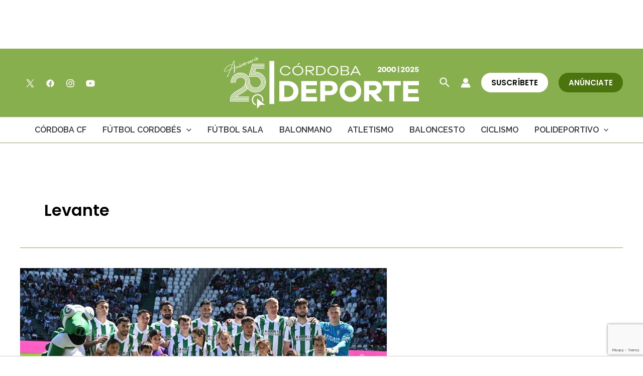

--- FILE ---
content_type: text/html; charset=utf-8
request_url: https://www.google.com/recaptcha/api2/anchor?ar=1&k=6Lf0TpMUAAAAAJdVqEsvGLeE93usBCzax6NC8SiO&co=aHR0cHM6Ly9jb3Jkb2JhZGVwb3J0ZS5jb206NDQz&hl=en&v=7gg7H51Q-naNfhmCP3_R47ho&size=invisible&anchor-ms=20000&execute-ms=15000&cb=3h138bybx0j8
body_size: 48285
content:
<!DOCTYPE HTML><html dir="ltr" lang="en"><head><meta http-equiv="Content-Type" content="text/html; charset=UTF-8">
<meta http-equiv="X-UA-Compatible" content="IE=edge">
<title>reCAPTCHA</title>
<style type="text/css">
/* cyrillic-ext */
@font-face {
  font-family: 'Roboto';
  font-style: normal;
  font-weight: 400;
  font-stretch: 100%;
  src: url(//fonts.gstatic.com/s/roboto/v48/KFO7CnqEu92Fr1ME7kSn66aGLdTylUAMa3GUBHMdazTgWw.woff2) format('woff2');
  unicode-range: U+0460-052F, U+1C80-1C8A, U+20B4, U+2DE0-2DFF, U+A640-A69F, U+FE2E-FE2F;
}
/* cyrillic */
@font-face {
  font-family: 'Roboto';
  font-style: normal;
  font-weight: 400;
  font-stretch: 100%;
  src: url(//fonts.gstatic.com/s/roboto/v48/KFO7CnqEu92Fr1ME7kSn66aGLdTylUAMa3iUBHMdazTgWw.woff2) format('woff2');
  unicode-range: U+0301, U+0400-045F, U+0490-0491, U+04B0-04B1, U+2116;
}
/* greek-ext */
@font-face {
  font-family: 'Roboto';
  font-style: normal;
  font-weight: 400;
  font-stretch: 100%;
  src: url(//fonts.gstatic.com/s/roboto/v48/KFO7CnqEu92Fr1ME7kSn66aGLdTylUAMa3CUBHMdazTgWw.woff2) format('woff2');
  unicode-range: U+1F00-1FFF;
}
/* greek */
@font-face {
  font-family: 'Roboto';
  font-style: normal;
  font-weight: 400;
  font-stretch: 100%;
  src: url(//fonts.gstatic.com/s/roboto/v48/KFO7CnqEu92Fr1ME7kSn66aGLdTylUAMa3-UBHMdazTgWw.woff2) format('woff2');
  unicode-range: U+0370-0377, U+037A-037F, U+0384-038A, U+038C, U+038E-03A1, U+03A3-03FF;
}
/* math */
@font-face {
  font-family: 'Roboto';
  font-style: normal;
  font-weight: 400;
  font-stretch: 100%;
  src: url(//fonts.gstatic.com/s/roboto/v48/KFO7CnqEu92Fr1ME7kSn66aGLdTylUAMawCUBHMdazTgWw.woff2) format('woff2');
  unicode-range: U+0302-0303, U+0305, U+0307-0308, U+0310, U+0312, U+0315, U+031A, U+0326-0327, U+032C, U+032F-0330, U+0332-0333, U+0338, U+033A, U+0346, U+034D, U+0391-03A1, U+03A3-03A9, U+03B1-03C9, U+03D1, U+03D5-03D6, U+03F0-03F1, U+03F4-03F5, U+2016-2017, U+2034-2038, U+203C, U+2040, U+2043, U+2047, U+2050, U+2057, U+205F, U+2070-2071, U+2074-208E, U+2090-209C, U+20D0-20DC, U+20E1, U+20E5-20EF, U+2100-2112, U+2114-2115, U+2117-2121, U+2123-214F, U+2190, U+2192, U+2194-21AE, U+21B0-21E5, U+21F1-21F2, U+21F4-2211, U+2213-2214, U+2216-22FF, U+2308-230B, U+2310, U+2319, U+231C-2321, U+2336-237A, U+237C, U+2395, U+239B-23B7, U+23D0, U+23DC-23E1, U+2474-2475, U+25AF, U+25B3, U+25B7, U+25BD, U+25C1, U+25CA, U+25CC, U+25FB, U+266D-266F, U+27C0-27FF, U+2900-2AFF, U+2B0E-2B11, U+2B30-2B4C, U+2BFE, U+3030, U+FF5B, U+FF5D, U+1D400-1D7FF, U+1EE00-1EEFF;
}
/* symbols */
@font-face {
  font-family: 'Roboto';
  font-style: normal;
  font-weight: 400;
  font-stretch: 100%;
  src: url(//fonts.gstatic.com/s/roboto/v48/KFO7CnqEu92Fr1ME7kSn66aGLdTylUAMaxKUBHMdazTgWw.woff2) format('woff2');
  unicode-range: U+0001-000C, U+000E-001F, U+007F-009F, U+20DD-20E0, U+20E2-20E4, U+2150-218F, U+2190, U+2192, U+2194-2199, U+21AF, U+21E6-21F0, U+21F3, U+2218-2219, U+2299, U+22C4-22C6, U+2300-243F, U+2440-244A, U+2460-24FF, U+25A0-27BF, U+2800-28FF, U+2921-2922, U+2981, U+29BF, U+29EB, U+2B00-2BFF, U+4DC0-4DFF, U+FFF9-FFFB, U+10140-1018E, U+10190-1019C, U+101A0, U+101D0-101FD, U+102E0-102FB, U+10E60-10E7E, U+1D2C0-1D2D3, U+1D2E0-1D37F, U+1F000-1F0FF, U+1F100-1F1AD, U+1F1E6-1F1FF, U+1F30D-1F30F, U+1F315, U+1F31C, U+1F31E, U+1F320-1F32C, U+1F336, U+1F378, U+1F37D, U+1F382, U+1F393-1F39F, U+1F3A7-1F3A8, U+1F3AC-1F3AF, U+1F3C2, U+1F3C4-1F3C6, U+1F3CA-1F3CE, U+1F3D4-1F3E0, U+1F3ED, U+1F3F1-1F3F3, U+1F3F5-1F3F7, U+1F408, U+1F415, U+1F41F, U+1F426, U+1F43F, U+1F441-1F442, U+1F444, U+1F446-1F449, U+1F44C-1F44E, U+1F453, U+1F46A, U+1F47D, U+1F4A3, U+1F4B0, U+1F4B3, U+1F4B9, U+1F4BB, U+1F4BF, U+1F4C8-1F4CB, U+1F4D6, U+1F4DA, U+1F4DF, U+1F4E3-1F4E6, U+1F4EA-1F4ED, U+1F4F7, U+1F4F9-1F4FB, U+1F4FD-1F4FE, U+1F503, U+1F507-1F50B, U+1F50D, U+1F512-1F513, U+1F53E-1F54A, U+1F54F-1F5FA, U+1F610, U+1F650-1F67F, U+1F687, U+1F68D, U+1F691, U+1F694, U+1F698, U+1F6AD, U+1F6B2, U+1F6B9-1F6BA, U+1F6BC, U+1F6C6-1F6CF, U+1F6D3-1F6D7, U+1F6E0-1F6EA, U+1F6F0-1F6F3, U+1F6F7-1F6FC, U+1F700-1F7FF, U+1F800-1F80B, U+1F810-1F847, U+1F850-1F859, U+1F860-1F887, U+1F890-1F8AD, U+1F8B0-1F8BB, U+1F8C0-1F8C1, U+1F900-1F90B, U+1F93B, U+1F946, U+1F984, U+1F996, U+1F9E9, U+1FA00-1FA6F, U+1FA70-1FA7C, U+1FA80-1FA89, U+1FA8F-1FAC6, U+1FACE-1FADC, U+1FADF-1FAE9, U+1FAF0-1FAF8, U+1FB00-1FBFF;
}
/* vietnamese */
@font-face {
  font-family: 'Roboto';
  font-style: normal;
  font-weight: 400;
  font-stretch: 100%;
  src: url(//fonts.gstatic.com/s/roboto/v48/KFO7CnqEu92Fr1ME7kSn66aGLdTylUAMa3OUBHMdazTgWw.woff2) format('woff2');
  unicode-range: U+0102-0103, U+0110-0111, U+0128-0129, U+0168-0169, U+01A0-01A1, U+01AF-01B0, U+0300-0301, U+0303-0304, U+0308-0309, U+0323, U+0329, U+1EA0-1EF9, U+20AB;
}
/* latin-ext */
@font-face {
  font-family: 'Roboto';
  font-style: normal;
  font-weight: 400;
  font-stretch: 100%;
  src: url(//fonts.gstatic.com/s/roboto/v48/KFO7CnqEu92Fr1ME7kSn66aGLdTylUAMa3KUBHMdazTgWw.woff2) format('woff2');
  unicode-range: U+0100-02BA, U+02BD-02C5, U+02C7-02CC, U+02CE-02D7, U+02DD-02FF, U+0304, U+0308, U+0329, U+1D00-1DBF, U+1E00-1E9F, U+1EF2-1EFF, U+2020, U+20A0-20AB, U+20AD-20C0, U+2113, U+2C60-2C7F, U+A720-A7FF;
}
/* latin */
@font-face {
  font-family: 'Roboto';
  font-style: normal;
  font-weight: 400;
  font-stretch: 100%;
  src: url(//fonts.gstatic.com/s/roboto/v48/KFO7CnqEu92Fr1ME7kSn66aGLdTylUAMa3yUBHMdazQ.woff2) format('woff2');
  unicode-range: U+0000-00FF, U+0131, U+0152-0153, U+02BB-02BC, U+02C6, U+02DA, U+02DC, U+0304, U+0308, U+0329, U+2000-206F, U+20AC, U+2122, U+2191, U+2193, U+2212, U+2215, U+FEFF, U+FFFD;
}
/* cyrillic-ext */
@font-face {
  font-family: 'Roboto';
  font-style: normal;
  font-weight: 500;
  font-stretch: 100%;
  src: url(//fonts.gstatic.com/s/roboto/v48/KFO7CnqEu92Fr1ME7kSn66aGLdTylUAMa3GUBHMdazTgWw.woff2) format('woff2');
  unicode-range: U+0460-052F, U+1C80-1C8A, U+20B4, U+2DE0-2DFF, U+A640-A69F, U+FE2E-FE2F;
}
/* cyrillic */
@font-face {
  font-family: 'Roboto';
  font-style: normal;
  font-weight: 500;
  font-stretch: 100%;
  src: url(//fonts.gstatic.com/s/roboto/v48/KFO7CnqEu92Fr1ME7kSn66aGLdTylUAMa3iUBHMdazTgWw.woff2) format('woff2');
  unicode-range: U+0301, U+0400-045F, U+0490-0491, U+04B0-04B1, U+2116;
}
/* greek-ext */
@font-face {
  font-family: 'Roboto';
  font-style: normal;
  font-weight: 500;
  font-stretch: 100%;
  src: url(//fonts.gstatic.com/s/roboto/v48/KFO7CnqEu92Fr1ME7kSn66aGLdTylUAMa3CUBHMdazTgWw.woff2) format('woff2');
  unicode-range: U+1F00-1FFF;
}
/* greek */
@font-face {
  font-family: 'Roboto';
  font-style: normal;
  font-weight: 500;
  font-stretch: 100%;
  src: url(//fonts.gstatic.com/s/roboto/v48/KFO7CnqEu92Fr1ME7kSn66aGLdTylUAMa3-UBHMdazTgWw.woff2) format('woff2');
  unicode-range: U+0370-0377, U+037A-037F, U+0384-038A, U+038C, U+038E-03A1, U+03A3-03FF;
}
/* math */
@font-face {
  font-family: 'Roboto';
  font-style: normal;
  font-weight: 500;
  font-stretch: 100%;
  src: url(//fonts.gstatic.com/s/roboto/v48/KFO7CnqEu92Fr1ME7kSn66aGLdTylUAMawCUBHMdazTgWw.woff2) format('woff2');
  unicode-range: U+0302-0303, U+0305, U+0307-0308, U+0310, U+0312, U+0315, U+031A, U+0326-0327, U+032C, U+032F-0330, U+0332-0333, U+0338, U+033A, U+0346, U+034D, U+0391-03A1, U+03A3-03A9, U+03B1-03C9, U+03D1, U+03D5-03D6, U+03F0-03F1, U+03F4-03F5, U+2016-2017, U+2034-2038, U+203C, U+2040, U+2043, U+2047, U+2050, U+2057, U+205F, U+2070-2071, U+2074-208E, U+2090-209C, U+20D0-20DC, U+20E1, U+20E5-20EF, U+2100-2112, U+2114-2115, U+2117-2121, U+2123-214F, U+2190, U+2192, U+2194-21AE, U+21B0-21E5, U+21F1-21F2, U+21F4-2211, U+2213-2214, U+2216-22FF, U+2308-230B, U+2310, U+2319, U+231C-2321, U+2336-237A, U+237C, U+2395, U+239B-23B7, U+23D0, U+23DC-23E1, U+2474-2475, U+25AF, U+25B3, U+25B7, U+25BD, U+25C1, U+25CA, U+25CC, U+25FB, U+266D-266F, U+27C0-27FF, U+2900-2AFF, U+2B0E-2B11, U+2B30-2B4C, U+2BFE, U+3030, U+FF5B, U+FF5D, U+1D400-1D7FF, U+1EE00-1EEFF;
}
/* symbols */
@font-face {
  font-family: 'Roboto';
  font-style: normal;
  font-weight: 500;
  font-stretch: 100%;
  src: url(//fonts.gstatic.com/s/roboto/v48/KFO7CnqEu92Fr1ME7kSn66aGLdTylUAMaxKUBHMdazTgWw.woff2) format('woff2');
  unicode-range: U+0001-000C, U+000E-001F, U+007F-009F, U+20DD-20E0, U+20E2-20E4, U+2150-218F, U+2190, U+2192, U+2194-2199, U+21AF, U+21E6-21F0, U+21F3, U+2218-2219, U+2299, U+22C4-22C6, U+2300-243F, U+2440-244A, U+2460-24FF, U+25A0-27BF, U+2800-28FF, U+2921-2922, U+2981, U+29BF, U+29EB, U+2B00-2BFF, U+4DC0-4DFF, U+FFF9-FFFB, U+10140-1018E, U+10190-1019C, U+101A0, U+101D0-101FD, U+102E0-102FB, U+10E60-10E7E, U+1D2C0-1D2D3, U+1D2E0-1D37F, U+1F000-1F0FF, U+1F100-1F1AD, U+1F1E6-1F1FF, U+1F30D-1F30F, U+1F315, U+1F31C, U+1F31E, U+1F320-1F32C, U+1F336, U+1F378, U+1F37D, U+1F382, U+1F393-1F39F, U+1F3A7-1F3A8, U+1F3AC-1F3AF, U+1F3C2, U+1F3C4-1F3C6, U+1F3CA-1F3CE, U+1F3D4-1F3E0, U+1F3ED, U+1F3F1-1F3F3, U+1F3F5-1F3F7, U+1F408, U+1F415, U+1F41F, U+1F426, U+1F43F, U+1F441-1F442, U+1F444, U+1F446-1F449, U+1F44C-1F44E, U+1F453, U+1F46A, U+1F47D, U+1F4A3, U+1F4B0, U+1F4B3, U+1F4B9, U+1F4BB, U+1F4BF, U+1F4C8-1F4CB, U+1F4D6, U+1F4DA, U+1F4DF, U+1F4E3-1F4E6, U+1F4EA-1F4ED, U+1F4F7, U+1F4F9-1F4FB, U+1F4FD-1F4FE, U+1F503, U+1F507-1F50B, U+1F50D, U+1F512-1F513, U+1F53E-1F54A, U+1F54F-1F5FA, U+1F610, U+1F650-1F67F, U+1F687, U+1F68D, U+1F691, U+1F694, U+1F698, U+1F6AD, U+1F6B2, U+1F6B9-1F6BA, U+1F6BC, U+1F6C6-1F6CF, U+1F6D3-1F6D7, U+1F6E0-1F6EA, U+1F6F0-1F6F3, U+1F6F7-1F6FC, U+1F700-1F7FF, U+1F800-1F80B, U+1F810-1F847, U+1F850-1F859, U+1F860-1F887, U+1F890-1F8AD, U+1F8B0-1F8BB, U+1F8C0-1F8C1, U+1F900-1F90B, U+1F93B, U+1F946, U+1F984, U+1F996, U+1F9E9, U+1FA00-1FA6F, U+1FA70-1FA7C, U+1FA80-1FA89, U+1FA8F-1FAC6, U+1FACE-1FADC, U+1FADF-1FAE9, U+1FAF0-1FAF8, U+1FB00-1FBFF;
}
/* vietnamese */
@font-face {
  font-family: 'Roboto';
  font-style: normal;
  font-weight: 500;
  font-stretch: 100%;
  src: url(//fonts.gstatic.com/s/roboto/v48/KFO7CnqEu92Fr1ME7kSn66aGLdTylUAMa3OUBHMdazTgWw.woff2) format('woff2');
  unicode-range: U+0102-0103, U+0110-0111, U+0128-0129, U+0168-0169, U+01A0-01A1, U+01AF-01B0, U+0300-0301, U+0303-0304, U+0308-0309, U+0323, U+0329, U+1EA0-1EF9, U+20AB;
}
/* latin-ext */
@font-face {
  font-family: 'Roboto';
  font-style: normal;
  font-weight: 500;
  font-stretch: 100%;
  src: url(//fonts.gstatic.com/s/roboto/v48/KFO7CnqEu92Fr1ME7kSn66aGLdTylUAMa3KUBHMdazTgWw.woff2) format('woff2');
  unicode-range: U+0100-02BA, U+02BD-02C5, U+02C7-02CC, U+02CE-02D7, U+02DD-02FF, U+0304, U+0308, U+0329, U+1D00-1DBF, U+1E00-1E9F, U+1EF2-1EFF, U+2020, U+20A0-20AB, U+20AD-20C0, U+2113, U+2C60-2C7F, U+A720-A7FF;
}
/* latin */
@font-face {
  font-family: 'Roboto';
  font-style: normal;
  font-weight: 500;
  font-stretch: 100%;
  src: url(//fonts.gstatic.com/s/roboto/v48/KFO7CnqEu92Fr1ME7kSn66aGLdTylUAMa3yUBHMdazQ.woff2) format('woff2');
  unicode-range: U+0000-00FF, U+0131, U+0152-0153, U+02BB-02BC, U+02C6, U+02DA, U+02DC, U+0304, U+0308, U+0329, U+2000-206F, U+20AC, U+2122, U+2191, U+2193, U+2212, U+2215, U+FEFF, U+FFFD;
}
/* cyrillic-ext */
@font-face {
  font-family: 'Roboto';
  font-style: normal;
  font-weight: 900;
  font-stretch: 100%;
  src: url(//fonts.gstatic.com/s/roboto/v48/KFO7CnqEu92Fr1ME7kSn66aGLdTylUAMa3GUBHMdazTgWw.woff2) format('woff2');
  unicode-range: U+0460-052F, U+1C80-1C8A, U+20B4, U+2DE0-2DFF, U+A640-A69F, U+FE2E-FE2F;
}
/* cyrillic */
@font-face {
  font-family: 'Roboto';
  font-style: normal;
  font-weight: 900;
  font-stretch: 100%;
  src: url(//fonts.gstatic.com/s/roboto/v48/KFO7CnqEu92Fr1ME7kSn66aGLdTylUAMa3iUBHMdazTgWw.woff2) format('woff2');
  unicode-range: U+0301, U+0400-045F, U+0490-0491, U+04B0-04B1, U+2116;
}
/* greek-ext */
@font-face {
  font-family: 'Roboto';
  font-style: normal;
  font-weight: 900;
  font-stretch: 100%;
  src: url(//fonts.gstatic.com/s/roboto/v48/KFO7CnqEu92Fr1ME7kSn66aGLdTylUAMa3CUBHMdazTgWw.woff2) format('woff2');
  unicode-range: U+1F00-1FFF;
}
/* greek */
@font-face {
  font-family: 'Roboto';
  font-style: normal;
  font-weight: 900;
  font-stretch: 100%;
  src: url(//fonts.gstatic.com/s/roboto/v48/KFO7CnqEu92Fr1ME7kSn66aGLdTylUAMa3-UBHMdazTgWw.woff2) format('woff2');
  unicode-range: U+0370-0377, U+037A-037F, U+0384-038A, U+038C, U+038E-03A1, U+03A3-03FF;
}
/* math */
@font-face {
  font-family: 'Roboto';
  font-style: normal;
  font-weight: 900;
  font-stretch: 100%;
  src: url(//fonts.gstatic.com/s/roboto/v48/KFO7CnqEu92Fr1ME7kSn66aGLdTylUAMawCUBHMdazTgWw.woff2) format('woff2');
  unicode-range: U+0302-0303, U+0305, U+0307-0308, U+0310, U+0312, U+0315, U+031A, U+0326-0327, U+032C, U+032F-0330, U+0332-0333, U+0338, U+033A, U+0346, U+034D, U+0391-03A1, U+03A3-03A9, U+03B1-03C9, U+03D1, U+03D5-03D6, U+03F0-03F1, U+03F4-03F5, U+2016-2017, U+2034-2038, U+203C, U+2040, U+2043, U+2047, U+2050, U+2057, U+205F, U+2070-2071, U+2074-208E, U+2090-209C, U+20D0-20DC, U+20E1, U+20E5-20EF, U+2100-2112, U+2114-2115, U+2117-2121, U+2123-214F, U+2190, U+2192, U+2194-21AE, U+21B0-21E5, U+21F1-21F2, U+21F4-2211, U+2213-2214, U+2216-22FF, U+2308-230B, U+2310, U+2319, U+231C-2321, U+2336-237A, U+237C, U+2395, U+239B-23B7, U+23D0, U+23DC-23E1, U+2474-2475, U+25AF, U+25B3, U+25B7, U+25BD, U+25C1, U+25CA, U+25CC, U+25FB, U+266D-266F, U+27C0-27FF, U+2900-2AFF, U+2B0E-2B11, U+2B30-2B4C, U+2BFE, U+3030, U+FF5B, U+FF5D, U+1D400-1D7FF, U+1EE00-1EEFF;
}
/* symbols */
@font-face {
  font-family: 'Roboto';
  font-style: normal;
  font-weight: 900;
  font-stretch: 100%;
  src: url(//fonts.gstatic.com/s/roboto/v48/KFO7CnqEu92Fr1ME7kSn66aGLdTylUAMaxKUBHMdazTgWw.woff2) format('woff2');
  unicode-range: U+0001-000C, U+000E-001F, U+007F-009F, U+20DD-20E0, U+20E2-20E4, U+2150-218F, U+2190, U+2192, U+2194-2199, U+21AF, U+21E6-21F0, U+21F3, U+2218-2219, U+2299, U+22C4-22C6, U+2300-243F, U+2440-244A, U+2460-24FF, U+25A0-27BF, U+2800-28FF, U+2921-2922, U+2981, U+29BF, U+29EB, U+2B00-2BFF, U+4DC0-4DFF, U+FFF9-FFFB, U+10140-1018E, U+10190-1019C, U+101A0, U+101D0-101FD, U+102E0-102FB, U+10E60-10E7E, U+1D2C0-1D2D3, U+1D2E0-1D37F, U+1F000-1F0FF, U+1F100-1F1AD, U+1F1E6-1F1FF, U+1F30D-1F30F, U+1F315, U+1F31C, U+1F31E, U+1F320-1F32C, U+1F336, U+1F378, U+1F37D, U+1F382, U+1F393-1F39F, U+1F3A7-1F3A8, U+1F3AC-1F3AF, U+1F3C2, U+1F3C4-1F3C6, U+1F3CA-1F3CE, U+1F3D4-1F3E0, U+1F3ED, U+1F3F1-1F3F3, U+1F3F5-1F3F7, U+1F408, U+1F415, U+1F41F, U+1F426, U+1F43F, U+1F441-1F442, U+1F444, U+1F446-1F449, U+1F44C-1F44E, U+1F453, U+1F46A, U+1F47D, U+1F4A3, U+1F4B0, U+1F4B3, U+1F4B9, U+1F4BB, U+1F4BF, U+1F4C8-1F4CB, U+1F4D6, U+1F4DA, U+1F4DF, U+1F4E3-1F4E6, U+1F4EA-1F4ED, U+1F4F7, U+1F4F9-1F4FB, U+1F4FD-1F4FE, U+1F503, U+1F507-1F50B, U+1F50D, U+1F512-1F513, U+1F53E-1F54A, U+1F54F-1F5FA, U+1F610, U+1F650-1F67F, U+1F687, U+1F68D, U+1F691, U+1F694, U+1F698, U+1F6AD, U+1F6B2, U+1F6B9-1F6BA, U+1F6BC, U+1F6C6-1F6CF, U+1F6D3-1F6D7, U+1F6E0-1F6EA, U+1F6F0-1F6F3, U+1F6F7-1F6FC, U+1F700-1F7FF, U+1F800-1F80B, U+1F810-1F847, U+1F850-1F859, U+1F860-1F887, U+1F890-1F8AD, U+1F8B0-1F8BB, U+1F8C0-1F8C1, U+1F900-1F90B, U+1F93B, U+1F946, U+1F984, U+1F996, U+1F9E9, U+1FA00-1FA6F, U+1FA70-1FA7C, U+1FA80-1FA89, U+1FA8F-1FAC6, U+1FACE-1FADC, U+1FADF-1FAE9, U+1FAF0-1FAF8, U+1FB00-1FBFF;
}
/* vietnamese */
@font-face {
  font-family: 'Roboto';
  font-style: normal;
  font-weight: 900;
  font-stretch: 100%;
  src: url(//fonts.gstatic.com/s/roboto/v48/KFO7CnqEu92Fr1ME7kSn66aGLdTylUAMa3OUBHMdazTgWw.woff2) format('woff2');
  unicode-range: U+0102-0103, U+0110-0111, U+0128-0129, U+0168-0169, U+01A0-01A1, U+01AF-01B0, U+0300-0301, U+0303-0304, U+0308-0309, U+0323, U+0329, U+1EA0-1EF9, U+20AB;
}
/* latin-ext */
@font-face {
  font-family: 'Roboto';
  font-style: normal;
  font-weight: 900;
  font-stretch: 100%;
  src: url(//fonts.gstatic.com/s/roboto/v48/KFO7CnqEu92Fr1ME7kSn66aGLdTylUAMa3KUBHMdazTgWw.woff2) format('woff2');
  unicode-range: U+0100-02BA, U+02BD-02C5, U+02C7-02CC, U+02CE-02D7, U+02DD-02FF, U+0304, U+0308, U+0329, U+1D00-1DBF, U+1E00-1E9F, U+1EF2-1EFF, U+2020, U+20A0-20AB, U+20AD-20C0, U+2113, U+2C60-2C7F, U+A720-A7FF;
}
/* latin */
@font-face {
  font-family: 'Roboto';
  font-style: normal;
  font-weight: 900;
  font-stretch: 100%;
  src: url(//fonts.gstatic.com/s/roboto/v48/KFO7CnqEu92Fr1ME7kSn66aGLdTylUAMa3yUBHMdazQ.woff2) format('woff2');
  unicode-range: U+0000-00FF, U+0131, U+0152-0153, U+02BB-02BC, U+02C6, U+02DA, U+02DC, U+0304, U+0308, U+0329, U+2000-206F, U+20AC, U+2122, U+2191, U+2193, U+2212, U+2215, U+FEFF, U+FFFD;
}

</style>
<link rel="stylesheet" type="text/css" href="https://www.gstatic.com/recaptcha/releases/7gg7H51Q-naNfhmCP3_R47ho/styles__ltr.css">
<script nonce="54GbQE0DyuWjWN6kWRO_MQ" type="text/javascript">window['__recaptcha_api'] = 'https://www.google.com/recaptcha/api2/';</script>
<script type="text/javascript" src="https://www.gstatic.com/recaptcha/releases/7gg7H51Q-naNfhmCP3_R47ho/recaptcha__en.js" nonce="54GbQE0DyuWjWN6kWRO_MQ">
      
    </script></head>
<body><div id="rc-anchor-alert" class="rc-anchor-alert"></div>
<input type="hidden" id="recaptcha-token" value="[base64]">
<script type="text/javascript" nonce="54GbQE0DyuWjWN6kWRO_MQ">
      recaptcha.anchor.Main.init("[\x22ainput\x22,[\x22bgdata\x22,\x22\x22,\[base64]/[base64]/UltIKytdPWE6KGE8MjA0OD9SW0grK109YT4+NnwxOTI6KChhJjY0NTEyKT09NTUyOTYmJnErMTxoLmxlbmd0aCYmKGguY2hhckNvZGVBdChxKzEpJjY0NTEyKT09NTYzMjA/[base64]/MjU1OlI/[base64]/[base64]/[base64]/[base64]/[base64]/[base64]/[base64]/[base64]/[base64]/[base64]\x22,\[base64]\\u003d\\u003d\x22,\x22wphhHQFjWUNGTFtxMHLCsU/Cg8KQIi3DgAPDqwTCowzDqA/[base64]/CnQYEccKewo/[base64]/Dr3IfP8OZw4NqRMK3HxbCkGLDoAdBw4xMMR3Du8K/wqw6wp/DoV3DmmpLKQ1PDsOzVSAUw7ZrPsOiw5dswqVHSBsUw6gQw4rDpMOsLcOVw5LCgjXDhn8iWlHDkcKENDtnw4XCrTfCs8KPwoQBRzHDmMO8PnPCr8O1O04/[base64]/Dh8OUworCl8KqwqHDmsO/V8KPwps5UMKpw4kzwqfChy0vwpRmw4LDizLDogE/[base64]/wqgabMORfcKSey7DlQcqw7Byw5jDhcOgB8OBcQM4w5/[base64]/wq4na8OzLcK1LcO8w43DvsKOE8K8MA7DjgJ/wqNDwqTDtcKlYcOLG8OpKMO2THpCeFDCsTrClMOGDDBEwrQfw6PDjhB7MSjDrT5cKcKYH8O3w5bCucOtwp/ColfChGTCigxDw4PCjHTCtcOUwpDCgRzDpcKCw4Rrw5tzwrtew7k1KD3CuRnDo0oiw57CmDhbNsOGwp0QwrZ4TMKrw5PCl8OECsKtwrXDnjHCsCfDmArDl8KhDRUDwqM1aSwYw7rDlnUaFCvCjsKcHcKrZVbDsMO0TcO3XsKaXVzDmhnCmcOne38uY8OcT8K3wrPDl0/Co2xZwpbDq8OeW8Odw6jChR3DtcOSw77CqsK4GcOsw6/DkT9Jwq5CAMKpw6/DrWNtJ13DhwNrw5fCrcK7YcOVwonDuMKcMMKYw6B9fMOCcsK2FcKqF0oQw4tnwr1OwrNJwr/DtllLwqphf3nCmn4WwqzDvMOiPSwRRX9fZBDDocOWwojDljFew7g4PDR9MG9UwosPbVoQB0sjGnHCoRR7w5vDggLCg8KNw7PCjHJBIGMFwqLDrVPCn8Ofw61ow5dFw5bDscKEwrEwfjrCtcKBw5ArwqJhwozCo8K4w6/DoFdlXhJaw7BTPWAfcQnDncKcwp5ab29xU0cFwqPCunPDhUnDsAvCjATDhsK2Rhkrw4XDiBJyw4fCucO+LiTDg8OkVsK/wqB4bMKKw4ZzZybCv3jDu2zDqm99wotTw5IJfMKLw4g/wp57LDNlw4fCgx/DuXYAw4lcfBrCu8KfQD0vwosAbcKQUsOqwovDn8KDWWhGwqMzwogKLMKWw60dKMKbw4V5V8KjwrhvXMOlwrQOBMKqJMO5CsKLBMO7T8OAByHCgsKKw6llwq/Dmg7Dl2jCmMKew5IfZ20+ckLCk8OWwpnDoAPCi8KKX8KfAnRYY8KFwrt8MsO3wrUkUcOqwoVtfsOzFMOIw6QlI8KvB8OKwqHCqSFvw4ooU2fCvWPCssKCwr3DokYDHhjDtcOkwqYJwpHCkcONw6rDviTCgQ0/R2IYEMKdwq9XX8Kcw5XCmMKrPsKRO8KNwoQYwqvDqHPCgMKvWVUxPwnDvMKdF8OtwoLDhsKmTCHCnB3Dv2Rsw4HCtcOxw4AnwpLCiXLDm0HDm0tpcHs6I8KpTcKbbsOKw7lawo0dLhbDkG4ww6FbCl/DrMOJwopDcMKHwqgbbWljwrB2w6AUYcOtSxbDq3MQKsONVA4rN8KFwrY0wobDp8O6UnPDqzzDtDrCh8OLBQDCrMOuw63DmH/CoMKww4PDukoJwp/[base64]/DqMKmwqHCq28VFcO9w7DCmQkQw6N7wrXDnlAkw4cyexpObsO7wr1fw4Y2w5UkFVV/[base64]/[base64]/CsMKbblc3OmU6wpgiJMKrwqVYB8OxwpTDtsOawpLDuMKuw4FNw5DCpcOOw7hnw6hVwrTChlMpccKmPkcuw7bCvcOQwppkw6xjw5bDmzgAe8KrN8OmE0l9UDUveXgzbFbCtDPDvlfCqcKwwqBywpTCicOhA18NQ3hEwot/f8O6wqHDgMKnwqFdZsKiw44CQMOTwq44fMOdLErChcO2LhjDqcKoLUkgSsOgw6ZuKTcyACHCosOITxNXMG3DgkQ6woXDthBVwrHDmDnDqzsDw6DCkMOIJUbCs8OTQMK8w4JKRMObwr9mw6hBw4PCh8ODw5ZyZwvDhMOlBG4owr/CsBY3DcOMFR7Cn08lQn3DusKAbUXCqsOPw4Z0wozCpcKOCMOeYC/DuMOpJ25ZJF9bfcORIWEvw71kIsOww5jDlE05dETCiyvCmAwGS8Kiwot4W2xKXDnCkMOqw4EyJcO0ScOxZBxvw5tWwq/CuQDCi8Kyw6bDs8KCw7DDri8HwpTCs041wp7DqcKIQcKJwozCpsKcekrCt8KDTsKsIcKgw5RjBcOOZgTDicKlFxrDo8O1wrXDvMOcF8O7w4/[base64]/w7DDvVR3wqXDvnjCs8KNw4LDucKbwrLClsKdfcOjP8KLVcOMwrx5w4Z2wqhWw5/Cj8O5wo0kJsKxeWPDoCzCjkrCqcKGw4bCtirCtcK/TWgtIQ3ClQnDoMOKGMKmeXXClMKUJUg4AsOTdFnCicOtO8OCwq9vZn4Qw7/DicOywo3DkjZtwp/[base64]/[base64]/[base64]/DgsKqcmgkwqVHMcORw4DDj8O+w4BqAWEywrZYU8KMIATDqMK0wosaw7DDk8OeC8KhTcOAZ8OIBsK6w7LDpMO9woXDgzLDv8O/TsOHwr47AW7Dpi3CgcOkw7PCg8Ksw7TCsE3CkcOewr10Z8KdfcKPeCUzw5VBw4kdX3kyOMO0bz/DtRHCrMOwVC7Cli3DmUoGCsK0woHCr8ODwopnw7INw54vc8KzWMODcsO9wol1Y8OAwp4BIVrCgMKfYMKLwrLCvMOMNMKHKSPCsUVywpwzZBnCuHFge8KYwrHDhGzDkyxlHsO3QlbDiCTChMOzXcOewrPDvn0hA8KtEsKRwqJKwrvDg3TDuzUiw6/[base64]/ClV1Fw49awpHDg30DesKGTSRIw4/CrWnCicOTfsKRbcKlw5LCg8O5YcKFwoLDhMONwqFMXE0nwo7Di8KdwrdTbMO5KsKbwrFvJ8OowqdpwrnCnMOqfcKOw6zDhMKhJEbDqDnDisK1w6DCgsKLamR+KcOObsOkwqkXwrM+FmAHCzRqwoPCiVDDpMKRfgrDkgvCmks6elDDkhUwBcKyYcOrHkTCkX/Do8Kkw6FZwq0QGQbCmMOuw69GDCfCvxzCpylKZcOJwobDqBROwqLDmsKUOkYSw57CssO4a3bCo3QQw55ecsOQQ8Kcw5fChgfDscKpwq/CtsK+wqNQd8OAwpbChjY3w4TCkMKHfC/CvjIeNhnCv1zDncOpw7NnDznDl27DssOLw4Qbwp3Dim/DsCUPwrfDvTrCvcOqOFI6Pk7CnSXDu8OhwrfCsMKZSmbCo1LDhMOibsOiw6zCtCVhw40+E8KOZylzcsOgw4kowpLDj31/[base64]/DtUHDmyN/wrdoIcKewr3CsMKqYcKyw6HDiMO8Yz4Dw7jDlMO9MMKoWMKswp0Vb8OJMcKew79sWMK0fCp/wrbChMKcChsiEcOww5fDmBZ3CirDgMO5RMOufHQkY0TDt8KjLDtKQEIqCsK+bXDDgcOsS8KcPMOAwp7CjcOObBzCt09tw4HDr8OMwrjCq8OwQwjDu3DDksOdwro9fRrClMOcw5/[base64]/CgMOFwrrCvSxpaic4XCPCksOqIl4Fw5cncMKUw6NDBsKUcsKKw6rCpyfDqcOuwrjCshpzw5nDvlzDisOmOcKswovDlzBjw5w+OcOswpRiO2fCnw9/VcOAwrLDtsOywovDtV94w7pgPDfDq1LCvDHDiMKRUT8bwqfCjMKkw6DDv8Kow4vCgcO2Xj/Cg8KVw4PDnmgSwrfCpTvDicOKUcKbwrzCkMKEajDDlWXCgMOmU8K5wqrCp0Jaw5DCpcOew4F1HcKVPRHCqcKmQVxsw7jCuDNqZsOMwpd2YMKUw4gLwp8fw6pBw60jKcO8w4fCnsKyw6nCgcKtNR7DtnbCjRLClytRw7PCsnIoR8KHw5M/S8KcMRkRHAZEO8OWwqvDjMOlw5jCscKqCcO5DW9ibMKOfSgbw47DqsOCw5vCn8O4w60Mw51BLMKCwq7DkwnDrUoOw7gKw4xPwqPCsR8DARVWwoFYw6bCtMKbZVAtd8Ojw5sMGnV7wop+w4IsDlYnwp/CiXLDsUQyGMKGdz3CusO/cHIiMkrDrcOyw7jCoDARDcOvw7rCtGJIB3/CuFXDl0t4wopLB8OCw7LCp8KYWjomw7HDsC7CtDgnwpoDw7HCnF48WBckwpDClsKbEMKiKWTCvX7Dn8O9wr7Dl2FfesKDaHDDhF3CnMObwp1KbBnCiMKfajoGMAvDgMOlwqNow4/DkcOew6rCs8OpwoLCgizCvWU/AD1pwqvCvsOZKRHDgcO2wqk5wprDjsONwpXDkcOqw7rCssK0wpjDvsKeS8OKZcKpw4/Co1daw5jCoAcIecOdJAsZE8Oaw4sPwpx0w5rCocOPdxwiwroVaMOXwqthw7TCs0rCon3CqXEbwobCgFlaw6dUcW/CnEvCv8OfE8OfaRwEVcKxPMOaHU3DohHChMKFWhXDvcOjwoTDpyIVcMK/dMOxw4B0ZMKFwqrDs04Bw7rClcKdHDnDnk/CosKJw4fCjRjDqlUxdMKxNiDCk1vCtcOOw5AXYsKZXkYTb8Kew4fCpQfDgsKaOsO6w6jDlsKAwoQEVzHCrB3DsCAAw6tYwr7DlsKQw7jCusKrw6XCvAZqYMKQUmIRRHvDj0E+wrDDk2/CjXrDmMOcw7FjwpoNdsKHJ8OCRsK/wqpsUkvCjcKyw6VTG8Olc0LDqcKGwoLDsMK1TE/ClmcISMKnwrrCvEHCvC/[base64]/DhcOSwrvCjsK2w5zDn8Owwpk/wpfDojgHwo8BFTNnScKvw4vDsT7CpC7CtTNLw6vCjMOpI23CjAdjWnnCthLCuWsmwqlsw5nCh8Khw4HDrHXDvMK5w6/CqMOaw4NJK8OaIcOiHBNoM3AqHcK8w5dcwrZmwpguwqYqw7Ijw5N2w5HDlMOYXCRAwrQxeFnDlsOEPMKcw6zDrMKeBcOHPR/DrgfCiMK0awzCs8KAwpnCksKwacOXXMKqGcK6SkfCrMKQbEsFwoVyG8Oxw4AJwqzDisKNPDZawqE4R8O4RcK9FWXDtm/DvcKce8OZTMO3acKDT09xw6QuwqcMw6FaesOiw7bCrHDCgcO4w7XCqsKWw73CvcK5w63Cl8Oew7/DtxJ3cEhEasKuwrw/SVTCvxnDji3CrcKfPsKAw4Fmc8KjLsK9UMOUQExmDcO0MUhQEyvCgHXDugA2K8Obw5zDnsOIw4QoCVrCl1RiwpbDuhPDgFB2wqDDhMOaGTvDh1XCpcO9LmXDvXDCt8KxFcO8RsK9w5PDqMODwp4/w4jDtMOIUCvDqg7Dhz3DjlY4w4fCh301Qy8BD8OtOsKEw5/DmsOZBMOYwo5FD8KwwprCg8K7w6/DoMOjwoHCtiXDnw3Cphg8OFbDgmjCkSTCvMKmCsO1IREDM33Dh8OdHVfCtcOrw7PDo8KmGiwow6TDgyzDo8KCw7xJw6IwLsK7NMK/YsKeCSnDumHCkcOtJmo/w7BqwptMw4bDv1E1PU81PsKow5x5aHLCiMKgUMOlAsOOw7scwrDCtnbDmVzCi37Cg8KSK8KbWm0+Jm9PIMKuBcObQcOzI0opw4/CryzDhsOXW8KowpTCusO3woRxRMK4woXCsijCtsKvw73Cggoxwrd/w7jCrMKRwqHCk0XDty49w7HCjcK5w5kOwr3DiigawrrCqi9BNMOnb8OawpJ/wqpww5TCucKJBi1hwq9zw5nDvz3Cg2/CsF7Dvzwuw593ScKdRnrDsxQES00EWMK5wp/[base64]/[base64]/DgyrCv3vDtyZYHcOXTsOkCh3DosKowq7CucK9e1fDgnJwVcOjLcOnwrJmw4rCocOUEsKtw4rCknDCp17CujIXbsKACDUkw4bDhgRyScKlwojCi0bCrhFNwpUpw749FhLCs0bDvRLDuw3DmQHCkmDCpMKtwpQ1wrJ2w6DCoFtewq1lwrPCmW/ChcK6wo3DgMKwWsKvwoFFMkJowrDDjcO4w5MZw4nCsMKfMwHDjCvDkWPCqMO1d8ODw6J3w5xHwrw3w6FZw4Qfw7DDlMO0Q8OKwrjDqsKBY8OuZMKeN8KpK8O4w7/CiXRKw68xwoU5wrDDjGHDkh3ClQzDn3LDmRnCphEFfUkMwprCvk/Ch8KGJws2cyjDlMKgRwPDqwLDkR7Ct8K3w6vDsMKNADjDkw0KwoA4w55twqFlwr5nH8KVEGV9GnTCjsOgw6xlw7JyDcOFwoQdw6XDoFPCtsK1M8Knw5zCg8K6P8KPwrjCmcOQccO4acKsw5bDssONwr94w5gIwq/DqGwmwrzCixPDssKBwrFRwp/ChsONDkLChMK3PzXDq03CusKwTyXCr8Otw7XDugcwwphRw69QF8KrAAlSbjY6w7R8wr3DkzwhTMOvN8K+dsO5w4vDqsORCCDCpsO2e8KYOcKxwrE9w45fwpfDp8OQw59fwp7DhMK6wrkPw4nDo1XClhMawocew5Jaw6TDkgFyfsK4w5/DnsOTRGYtQcKGw7V9w5bDmV4iw77DusOywqPClsKXwo/CvcK/EsO1w79dw4Mnw75Yw6vCgmsxw4DCnSzDiGLDhgtJR8OUwr9Dw741UsOnw4jDn8OGYgnCrnwLUyTDr8OAPMK2wrDCkz7CsGIsV8KKw5lHw7J/GCQnw5LDrMKNOsOND8K6wo5fw67Dl1fDjcK9BDDDkirCkcOTw55HBiPDs21Awpkuw6gtFh/DrcO0w5x8K3rCvMKuQCTDumoSwrPCpgzDtGzDoBF7wqjDoUvCvwMiJjtzw5zDjnzCusKxdR5YVcOLGV7ChsOiw6XDrhPCgsKsVlBqw6pEwrsRSDTCgg3DjMOHw4Aow7LChjPDvAZlwpPDgB9fMkEkwpgFw4TDssOnw4ssw4VcTcO5WFtFCCJfYnfCmsKjw5hMwpV/w57Dm8OtOsKibMKJHEvCh2vDjsOHJRgjNVtUw6Z6M3jDrMKgdsKdwonCtnfCvcKFwqXDj8Ktw5bDkwXCncOuckzDmsKlwobDhsK6w5LDicKtPy/Cri/DlcOQw4fCu8KKHMK8w4TCrE8HIhsDdcOmbkUtJcKrH8OnIBhuwpjCocOUVMKjZxwgwrDDlm00wqMTX8KCwoPCpXBxw5IJDcKjw5nCqsOBw47CosK7FcKacShWAwPDjsO1w4I6wpJxaHMuw6LDtlTDksK2w7fCjMOTwqXCr8OkwrwifsKHcy/CuVTDmsOzwppCAMKlP27ChjHDo8Orw4jCjcKzDBLCocK0OC7Ci0sPQsOuwq3DoMKBw4gVY3VKdmPCrsKEw4ASX8O5FX3DhcKjSGDCnsOswq5YasOaOMKOW8OdfMK/wpAcwr3Cph9Ywrx7w7fCgiVcwq7DrVcNwp/CsX8bI8O5wo5Ww4fCiljCsEk1wpDCqcO9wqjCgMKBw7lbA2x5UkjCvxdXd8KWY2HCmsKOYS5TdsOLwr0ZUSkhKMOXw4DDtkbDt8OrSMO+bcOeOcK6w5t/ZgEaUTk5WjpwwoHDj1ojEA1Lw6Zgw7oww6zDsmx2YDQfKUjClcKvw7RcdwYkb8O8woTDm2TCqsOIC2LDoztzOwJ8wqLCizEwwrcZZmzCiMO8wrrCpEvDnRzDnQkTw4/Dh8KZw4AMw6NlfHrCmsKrw6zDosOwbMOuO8O2woJnw60wKiTDj8KiwpDChnIHf3XDrsOXXcKzw7Jkwq/CoRNcE8OJYsKGalDDhGISHDHCu3vCvMO7wpdGN8KRcMKTwpxXJ8KPfMOlw4PCiyTCrcK3w4h2ecOjUWooJMOEwrrCicOtw6jCvVF4w75/[base64]/Y8OwwoBlH8KdwonCl8O4w4zCoQnCjloPEAVNDFkjw5bDoQBjeCzCoSZgw6rDj8O6w6x3TsK8wrHDtBsnOsK6QwDCrGvCiGUgwpnCmcKmLBRCw5/Ckx7CuMOPE8Krw51TwpU9w4off8OTGsKvwpDDk8OPDD59wovCn8KNw4VPbMK/w7XDjAjDgsO7wrlPw5DDp8ONwrXCncK6wpDDu8KLw40Kw7fDscOHM30ScsOlwqDDjsK8w78zFAMFwqtESmLClQ7DrMKNw53CqsKjScO6bQ3DgUU+wpUhw4pVwoXCiyHDkcO8Ym7DrEzDpsKOwrLDpQLDvFbCq8O2wqdoHSbCj0B2wpt/w7dHw7tDC8OSECEKw77CncKGw4LCsiXCvAXCvmXCu2/[base64]/ClMKTw41bw7TCr8OTC1xwwr7CtlPCsnVmbMKLd8KJwoDDmcKdwq3CsMOOWFLDgcOYcnnDuiZqZW0zwox1wpNnw43CrsKMwpDClcKjwqEARhTDk0kaw6/Ct8KkWjlmw6J+w71Fw7PCscKIw6/Dq8OASBxywpgfwo5DYTDCh8Kgw40gwqhqwp9MbwbDrsK/cxo+OyLChsKkE8O+wp3DuMObacOnw4IMEMKbwog8wpfCrsKwWUNAw7kPw5p0wpUUw73DtMK4dMK+woJeWgDCtkMqw4gJUTEHw7cLw53DrcOrwprDisKQw64nwoFGDnXCu8KPwofDmknCtsOdYsKmw4vCmsOwV8K5UMOEfDfDo8KTRG/DhcKFAsOaLE/Ct8OgLcOgw75SU8Khw4rCsm9fwrE+fBs7wp/Dok3CjsOewr3DqsKkPSFzw5DDuMOEwpnColTCpgEewrtXccO9McOiw43CvcOZw6fClEjDp8OQS8KzNsKQw7rDn2B3NUhze8OVW8KuOMKFwoTCqcOSw4kDw4Buw4zClAcZwqPCj13DuGDCkF/CvmMPw7zDpsKmb8KGwotBQwNhwr3CqcOnCn3CpDMWw5YwwrBfaMKfeUoxQ8KyP03DozJAwpopwqXDp8OxfcK7OcKkwqtrwqvCl8K6ZcO3QcKvVMKhL0QmwqzCrsKCMA7CpEHDoMKiaF8CRhUaGCPCp8O8IcOOw7RXE8Kxw4ZtMUfClhrChXHCh0/Ck8OtYxTDvMOhEMKBw74vTsKvPCDCl8KKLCkEWsKsGC1uw4lxacKeY3fDuMOfwoLCozdadcKQRRkVwrA3w7rCosKcJMKDRcOJw4gLwo/DksK1w4vDpHM5BsOuwoJuwrzDrlMIw4DDk3jCmsKVwoI5worDmxXDgmVgw4FEa8Ktw63Dkk7DksKnwpfDqMOZw6k2AMOOwpVjEsKzUcOtasOQwqHCsQZ+w6pKRGo3TUQFTDnDmcK/[base64]/CgMKdcXQfwrhFfT8Zw63Dq8Ofwr0Bwrc3wqVywo3DuAk1WHfCj20PdsKXA8KfwoTCvSXCmTrDuD85S8O1wqV3CmDCnMOSwr7Dmg3CqcOUwpTDn0dNXQPDiAfCgcO0w6ZPwpLCnC5ow6/[base64]/w6BHw6pSZMO2Q8KhZ8OqcMKtw7srAVLCq1fDn8O8wrjDpsOJSMK7wr/DhcKzw71lB8OjM8Otw48Mwrx9w6JTwqtjwoXDo8Kqw4fCjFYhXMKTKsO8w7BuwovDu8Knw44XBxBlw7/Cu00oMFnCmnkDTcKewqEVwoHDmAt7wrrCvB3DrMORw5DDh8Ovw4/[base64]/Dizl4AkbDh8Ofw50kbDsHw6vDpxLCgsK5w4Ikw6HCtTbDmwM/ekrDn1/Dk2EnEnbDki3CsMKmwofCh8KpwrkEXcOBfMOgw5bDmy3CkE/CjwDDvwHDqVPCksObw4VPwrRrw5ItaA3CnMOiwr7CpcKBw6nCjiHDhcKNw5MQM2w+wrAfw6klTx3CvMOQw50qw4lYbyXDr8K2PMK7dEx+wrdXHGXCpcKpwofDisOAQnTCvwbCkMOxesOYAMKhw5HDnMKYAkBKwo/[base64]/Cj0ADRBlpUBTDmxrCk8OsOVUdw6XDj3p3wp/DlsKIw6nCmcOCKE/[base64]/CiCRVD8KrTVHCs3fDsCfCpsKUP8Oow6zCn8OJf8K9aVjCpsOHwqBdw4wdYsO3wqvDpj/CkcKFaQ8XwqQZwrXCjTLDoSPCnhcnw6BMEyHDvsOlwqrDr8ONV8OcwrnDpSzCkiAuU1vCnEgsY0cjwpTDhMKCd8KKw6oCwqrCmVfCl8KCLETCscKVwr7ChB0Bw65vwpXCoXPDiMOHwoEHwoIIVRvDkhLDiMKpw6ccwofCkcKLwrjDlsKOCAIQwqDDqiRzDG/[base64]/ChsK4aMKEwqZndWFTw78Ww6PDt20Zw5TCnwcbJzfCqhvDmnjDgcKwW8Kvwp0+Ki3CsUfDmjnCqifDuVUYwqJhwqBrw7/CngLDojnCtsOKZnfCjVXDrcKdCcK5FSh/FGbDg1cwwoDCv8KgwrjCk8OhwqPDoybCj2nCiFLClT/DkMKgYMKFwrIGwqt+a0t3wq7ClEtHw6AwKnp4w5BNPcKTVijChV5Swo0ifcKjB8KxwqIRw43DisOaXMOMAcOwAmc0w5/DlMKpRltgc8K2wq9ywo/Dvi7DsUHDhcOBwr02ZERQQVFqwrt6w557w5hRw6YPKmUQF1LCqz0swrw+woFBw67CtcOiwrPDtDnCpcK9NhnDhzfDq8KywoR7wqtITyfDmMKoGwZjf2lINxPDqmtrw6/DksO5OcOFVMK5ciUhw54VwozDp8OLwoRLG8OIw5BydcOAw7c4w7QXBh85w5LCgsOOwqzCo8KsWMOSw4s1wqfCtMOvw6ZhwphGwqDDhV5OMDbDgMKqDsO+wpweQ8OtVsKdWB/DvMO7PRIowqXCqMKNaMO+CGXCnkzCpsONVMOkL8OXe8KxwogUw7vCkkl0w6NkT8O2w4PCmMKvegYvw77DmsOkb8OOQkA8wpFnW8OCwpleK8KBFsOMwpw/w6rCsH81L8KbOsK5cG/DiMOSR8O0w6LCrjY9G11gDGQGAQcyw4vDmQFXbMOFw6XCj8OVw4HDjsKJfMO+wqPDvMOzwprDmRRuM8OXVgHDh8O3w7YWw6zDlsOHEsKiaTHDswHDgWpHwqfCr8K4w6QaNWR5N8OHMw/[base64]/Dm8OGw4E3woPCmcOwcGdKbcKiw5vDinTDtAHClR3Ck8KLPxceFUMFH3BEw6FSw4VUwqfCg8K+wodxwoDCjELCkH/DhTcpJsKvEwVxFsKFEMKVwqPDn8KdVWsBw6XCo8K3wr1Gw7TDlcKBEm7DmMKUfiTDnWk5w7sMRMKwWRJDw7srwoQKwqrCrD7CixFrw6XDocKpwoxLW8OGw43DocKZwqXCp2jCrCNkbhXCuMO/eQcrwphmwpFYwq/CuQleIcKmSXgHWlzCpcKpwo3DvHFtwqwiK109ACZCw7ZSEykjw7ZTw641dwZiwpDDnMK+w6zCjcK+wopNPMOvwqXCvMKzIwLDuHvDmsOMF8OoJsORw47DocK+VkV/dEnCiX4gDsKkWcKBcXwJFnM2wpZRwr7ChcKWeyM9P8K/wrfDmsOmGcOnwr/DoMKsH0nDgGknwpUKRQ1nw5YrwqHDhMO4P8OlVHwRNsKqwowqOARTZj/DvMKdw40Aw5bDgQbDjygbXmNywqwewrfDsMOQwr8owq/[base64]/wpgJSmwUw5tVfcOlA23DhsKIemLCg8KNGsKxOADClwHCscOZw5zCpsK8Ng1Gw6ZewpNsA1ttOsOYI8KZwq7CmcOJFmrDisKRw6wCwpouw4Zaw4DClcKNTsKLw7TCmkDCnEvCj8K8NMKQJjYQw7bCo8KxwpfDlDBbw7zCusKVw6UqCMO/JMOdGsOzaVR4acONw6/Cj3UCPcOJf1FtbRnCg27DrMKvPV1Ww47DqVJ7wqVHGC/DjARswrHDgTPCqksEIFN8w4/CuVtKGsO1wqMRwo/[base64]/cUPCtMKqBcKIwrDCrcKnwpsWw5HClsKxKFbDmcKsezzCpMKTcQzCvCXCgsKcUQDCqn3DrcKxw5lnEcOZRsKNA8KDLz3CrcO6Z8OhBMOracKlwpnCkcKnfjsgw5jCjcOmI0/CjsOsG8K+L8OTwpl8wqNPLcKJw5HDhcO9Z8O/FQ/Dg1/ClsOXwp0wwq1kwo1rw6HCvn3Dm0vCgzPDrB7DgcOQWcO1w7zCscOOwoHCgcOGw7zDvRwnDcOIRHbDrCYMw4DDtkF6w7UmE3vCvhnCvljCocOPVcKeC8OIeMOSchRxK18Sw6VbPsKTwrjCpFEIw78Gw4LDhsK8S8KBw5R5w7PDmw/[base64]/CvWPDrMKYf8KaeMO0DcOGw6ZdDsKObD48GC/DgUzDp8Kuw7BVEUHCnRhuXSR9YzAVOcOGwo7CsMO3dsODUkR3P3/Cr8OKc8O/X8KbwqULBMOQwrFORsK7wpY2bh4HEC80QmI7FsO0Mk7CqnDCrw5Ow59Uwp/CrsK1LhERw7BPOMK5wqzCvsOFw63CkMOVwqrCjsOxXcKuwpc2wqfDtXrDp8KFMMOmZcOoCCXCh0hMwqcrd8OCw7DDh0tBwr0bQsKkUS7Dn8Oyw4xjwrPChkgqw5vCvVFcw6/DtGwlwr5gw6xkGDDCisO+OMKyw4gMwpXDqMK5w77CqTbCnsK5cMOcw53DgsKWBcOhwqjCoDTDpMOINwTDu0BRUsOFwrTCm8O+IzJzw4lQwokLQCQXecOKwr3DgMKYwqjCrnfCqsOYw4hgZS/CrMKbT8KuwqbCsgg/[base64]/CuGTDlAPDrMKSKUHDr8KxwofCpzoow4bCv8OwOgrCmXlDesKxaA3DthIKEXp4KsOtA2Q+Y0/DimHDk2XDh8Ocw7PCqsOwQsOAF2vCssK0eHQLLMKjw7AqKzHDuSdZIsKZwqTCk8OMQMKLwojDt2TCp8OIw6Iww5TDvjbDgcKqw7p8wr1Sw5zDv8K0QMK9w7RDw7TDmgvDo0F/w4bDo17CvG3CuMKCU8KvfMKuI1p1wol0wqgQw4TDmi9JYQgEwqgwMsKaIHgPwqbCtX9fRjnCr8OLTMO0wpVaw5PCh8OtfcOew4/[base64]/w742wqzCgDXCtcKYw5FyAMKgwozCrXfCvi3CsMKycB7DlDVFDSLCgMKhQjADYAXDv8O/[base64]/Cr3DCtcKiAMKFFj/CmsK8ccK3D8K3woDDmyEqAS7DmEsMwopUwqrDvMKMfMKdFsKzHMKNwq/Di8KOw4klw4NXw6HCul/[base64]/wpjDtcOFRcK5L1Jlw5vDhSYEdgErw5UXwqIuM8O4DcKgPhTCjcKfLlDDssKKCCvDi8KXDTh6RS4EYcORwoEEC2dSwpldDwzCpUUpCglwU3MzcD/DtcO+wpzCnsK6VMOfWTDDvDHDhsKWbsKxw4PDhG4CNU8Cw6zDgMOceEDDscKWwr5pf8OKw6MfwqLCpS7CsMO+eCpOMSQLf8KQTFYnw7/CrinDhVjCg2LCqsKdw4nDqHpSTzoTwqLDqm1ywpk7w6sAHMK8ay3DkMK9f8OpwrNIRcOsw77CqMKEcRPCtsKvwrB/[base64]/[base64]/Du8OswqfCg8KxwrjDlVvDrVwPw5dkwrXDjkHDqsOoA00Lfhcyw6MiP3Vlw5M9OMOwFWNPdz/[base64]/[base64]/U2pww4AEwoTCgsK0fMKZAjIyQHPCgsOEbsO6asKdc3cAR0XDqsKgasOZw5rDlQ3DqX1ZcS3CqC0KRnMyw7/DkDfDkkLDplvCgsOAwprDmMOxR8O1LcOkwoBpY2gEUsKSw4vCrcKeE8O4MXh0M8KVw5dmw63DoExPwoXCscOMwpsgwrlQw4bCsnjDhl3CpB/Cg8OjFsKOdixpwoPDv3/[base64]/Ck8O3w7DCsFLCqcOYw7EdEW3Cl8OmWzs7P8Kiwpxmw5wTKRpjwpU1wqUYRmzCmBQTCsOOScObDMOawpk/w6RRwrfDoG4rVy3DmgQ0w4RCUARLPMOcw7DDoDpNV1jCjUPCs8OcPMK1w7bDpsO2ETVvKXxSSybDolPCn2PDmD9Ow5l6w7JSwr4ASEIZeMKRJD9gwq5tJDXDj8KHJG7CsMOodcKsTMO7w4vCvMKaw6kxw4hBwpM7bsOwUMOrw7/CqsO7wr0/[base64]/[base64]/DrcO3wrvDhMKRw4vCsCzDtMOjw63CtXAlwqTDscK6w4bCjcKCayDDpMK8wrM0w5I2wpTDgsOYw5lew4FJHyRuBcOpSw/Drz/ChsOGSsODNMK0w7TDmcOjKcOMw4lgAMO4M2PCrwcfw58nUMO+XMO3UFk0wrs6MMOwAF7DncKICUnDlMKhC8OacGLCmXp/FDjCrz/Cp3kaLcOvfDlGw53Dn1fClMOHwqgfw4Zzw5LDtMO6w4ABZizCuMOlwpLDoVXDmcKFd8KJw5zDvWTCvBvDocO0w4XCriNQJMKOHgnCm0LDiMOtw5LCkQQYTBfCuXfCrcK6E8KewqbCpQTDuHTCh1hGw5DCssOvdWzCmh1nSDvDvcOKasKGGXHDnR/DlcK7XcKvOMO3w5PDrQUZw4zDq8KuICg/w5jDuwLDoXAPwo9Iw6jDm15+My7CjRrCuzINBH3Dmw/Do0nClB/Dny0qHR1YDXfCiiNCQDk+w59wNsO0WndccR3DsE1GwpV+dcOFWMOKd2dsUcOowqTCjEdGe8K5Y8KIdsKIw4diw5NSw7XCgiYywph6wpXDvyHCpsOHC3/CrjBHw5vCg8O9w4dGw7Vzw6pqDMO7w49Ew6bDknrDlFExfh9tw6rCtMKlfsOvbMKOFcOKw5rCty/CpyvCnsO0d1sqA2bDhl8vL8KDJENXG8KLSsKJMVRaLRcCDMOnw5Y4wpwrw4PDqMOvJsObwpc2woDDhWt5w7difsK8wqwZam8/w6s2S8Kiw5YDJcONwpXDn8ONw6Erw7kvwolUR2MXGMOzw7Y+I8OEw4LDksKUw40EEMO/BxEuwoo9WMKiw7zDlC0jwrPDtWYRwq84wrHDkMOYwp/CqcOow5XDgFViwqDCizonCDvCncKMw78dEGVaDmfCsy3CkUBYwpJbwpbDkHcjwrXCoRXDgWbClMKefBnDp0TDowwZXg/[base64]/DlH/[base64]/DkALCmMKCByU6a8KVR8KcwovDrMKucsOxRB1JGQE5w7HCpzfDmsK4wrzCtcO+CsKjBVHDiABxwoXDpsOkwqnDpsK/ABnCnV4Swp/CisKZw4FQXTzCkg56w7BrwpbDsjpjB8OURh/Dm8KWwoBbWz5oZ8KxwqkOwpXCq8ONwqJ9wrHCnisTw4hmLsKxdMOQwptSw4rCgsKMw5bCvGcfFyvDlg17a8OPwqjDk20IdMK/B8Ksw77Ch3VTaFjDgMKKXCLDnj56N8KZw6TDicKSQ1XDpifCscO4NMK3IWTDucOJH8KWwoHCuDgUwrTCr8OiX8KVbcOrwoLCpSZ/[base64]/CgGnDlBA5PEkyw4TCpFgFLsORX8KpG0bCvcKWw4TCvBHDmMKZUUPDmMK+w759w4pAPBloWnTDgcO1CcKBcThuOMOFw4lxw4/Dtn3DiXUHwrDCgcKMM8OnMSXDliN0wpZEwqLDp8OSVEzCvyZgLMOdwobDjMO3e8Kvw7fCvF/Dgjg1a8OXaz0pAMKIXcK7w40Nw40Xw4DCr8KZw7HDh282wpnDgQ9LYsOOwpwUNcO8F2QlfMOIw73DscKww4rDp3/Cn8K7wrHDuVvDhw3Drx/CjMKrGVHCtSrCu1LDgAVfw65GwrFqw6PDtBc6w7vCt390wqjDo0/CnhTCkjzDncOBw7Efw63Ct8KPExjCv3jDsQRASFbCusOCwpDCkMOkG8Kfw5U5wp3DoRx4w5/Ci3ZcbMOWw7rChsK/[base64]/w6JNWVgXwpLChMKEwohnasKmI8KQBMKswqbDpVrCtSVww5TCr8Kvw5fDnwDDnXBcw6p1Y2LCtXcqGMOCw4l3w67DmcKSQzUdHcKUUcOtwpLDlsKWw6LCh8ONBD7DtsOeQsKDw4rDsQnCp8K2IVVVwp5Nwp/[base64]/wq0MwpcmwqfCjnzDssKqHMO9w68uSmEpGsOBXcKYemvCt1tGw6MDQmhsw6/ChMKXYUHCqEnCssKCJ2zDosOxLDNQBMK6w73ChiVBw7rCkMKYw5zCnFUlScOGQBEBXB4fw6ABQ0F7cMKqw4JEE2xlTmfDvMKiw73CocKKw7xcWz4jw4rCsAbCmAfDpcOowrsfOMKiB2h/wodFI8Kjwpt9AcOOwop9wqrDrwvDgcO6KcOlCcK7JcKNesKtGcO8wrcoRTLDkGjDgFYJw5xBwog9P3YLHMKZEcOOEcOoUMOCZsOUwoPCgVDCtcKKw6MWdMOIbMKSwrgBDsKSSMOYw6vDsFk8wpweUx/DvcKMbcOLCcK+wox3w5TDtMOLEQBQWsKHLcOZc8KVLBViasKbw6/[base64]/BcOTwofCgk5MDsKNw61qFnXDkid6Yxpqw7bDkcOtwobDkVbDkjJDO8KoXVIBwprCt1thwo7Dnx7CtHdPwpDCrQ4MATzDs2Npwq3DkV3CkcK/[base64]/DjsONWMK3WTUpwqFQK8ODw65jNMK5KsO2wpQfP3VLw5vDrsKdeGzDvcKcw5Mrw4LCosKtwr/DtWTDg8KywqcZA8KtX3HCssOgw53Dhh1xIsOWw5l5wrrDkhoJw5nDtsKSw4/DpsKLw48cw6PCtMOMwoQoLiZQEGk5YS7CjyZTOEU+eG4kwqcyw6ZmXMOOw40hHzrDoMO0DsKjwo85wpMSw7vCjcKJZjdjMlHCkmgkwoPDnyxbw5rDvcO/a8KybjTDrsOUInHDmmYOWW3DkMK9w5wvZcKxwqsfw6dhwpsqw4fDhcKtfcOawpkdw4V3YcOBP8Ofw4HCu8K2U1sPw4fDmWx/[base64]/w5LDqHXCkDvDrMKyY8KcUD7DlcKhGX7Dq8KqIMOGwrUkw7VFKkwTw4I8ZiPCvsK9w5jDhXhdw6hybMKObcOUFsKOwqIkCEtWw4DDoMKKH8KUw7HCs8OVQ2VefcKsw6DDscKZw5vCicKiDWDCq8OIw73ChxXDoQ/DqhgAXD/[base64]/Clj7Cn1psLVzChVAcwopPwpAnw5zCm8K7wo/CgsO5eMKkODLDvQrDqkAxAcKJ\x22],null,[\x22conf\x22,null,\x226Lf0TpMUAAAAAJdVqEsvGLeE93usBCzax6NC8SiO\x22,0,null,null,null,0,[21,125,63,73,95,87,41,43,42,83,102,105,109,121],[-1442069,686],0,null,null,null,null,0,null,0,null,700,1,null,0,\[base64]/tzcYADoGZWF6dTZkEg4Iiv2INxgAOgVNZklJNBoZCAMSFR0U8JfjNw7/vqUGGcSdCRmc4owCGQ\\u003d\\u003d\x22,0,0,null,null,1,null,0,1],\x22https://cordobadeporte.com:443\x22,null,[3,1,1],null,null,null,1,3600,[\x22https://www.google.com/intl/en/policies/privacy/\x22,\x22https://www.google.com/intl/en/policies/terms/\x22],\x229M0hwKlyHyL24qqF13BRjBHrt4tYMPYwDaJwVes3L9E\\u003d\x22,1,0,null,1,1765674220507,0,0,[248,5,190,15,201],null,[244,207,175,171],\x22RC-SrW-fCh2QaAgiw\x22,null,null,null,null,null,\x220dAFcWeA5A1o7VBoMrJsbH2LtoZnImuIe-e14arI3rqg5kuufATdd2TEmHmawS9xMrRIqhLLyhvT8QXeBGtr7k5E4OFkk8M4dxDA\x22,1765757020463]");
    </script></body></html>

--- FILE ---
content_type: text/css
request_url: https://cordobadeporte.com/wp-content/uploads/elementor/css/post-180034.css?ver=1689932613
body_size: 46
content:
.elementor-kit-180034{--e-global-color-primary:#111111;--e-global-color-secondary:#EFEFEF;--e-global-color-text:#333333;--e-global-color-accent:#87AF4D;--e-global-color-4f8ca6d:#FFFFFF;--e-global-color-378badd:#000000;--e-global-typography-primary-font-family:"Poppins";--e-global-typography-primary-font-weight:800;--e-global-typography-secondary-font-family:"Raleway";--e-global-typography-secondary-font-weight:600;--e-global-typography-text-font-family:"Raleway";--e-global-typography-text-font-weight:400;--e-global-typography-accent-font-family:"Raleway";--e-global-typography-accent-font-weight:400;font-family:"Raleway", Sans-serif;--e-page-transition-entrance-animation:e-page-transition-slide-out-right;--e-page-transition-exit-animation:e-page-transition-slide-in-right;--e-page-transition-animation-duration:1000ms;}.elementor-kit-180034 a{color:var( --e-global-color-accent );font-family:"Raleway", Sans-serif;}.elementor-kit-180034 h1{font-family:"Poppins", Sans-serif;font-weight:800;}.elementor-kit-180034 h2{font-family:"Raleway", Sans-serif;}.elementor-kit-180034 h3{font-family:"Raleway", Sans-serif;}.elementor-kit-180034 h4{font-family:"Raleway", Sans-serif;}.elementor-section.elementor-section-boxed > .elementor-container{max-width:1140px;}.e-con{--container-max-width:1140px;}.elementor-widget:not(:last-child){margin-bottom:20px;}.elementor-element{--widgets-spacing:20px;}{}h1.entry-title{display:var(--page-title-display);}@media(max-width:1024px){.elementor-section.elementor-section-boxed > .elementor-container{max-width:1024px;}.e-con{--container-max-width:1024px;}}@media(max-width:767px){.elementor-section.elementor-section-boxed > .elementor-container{max-width:767px;}.e-con{--container-max-width:767px;}}